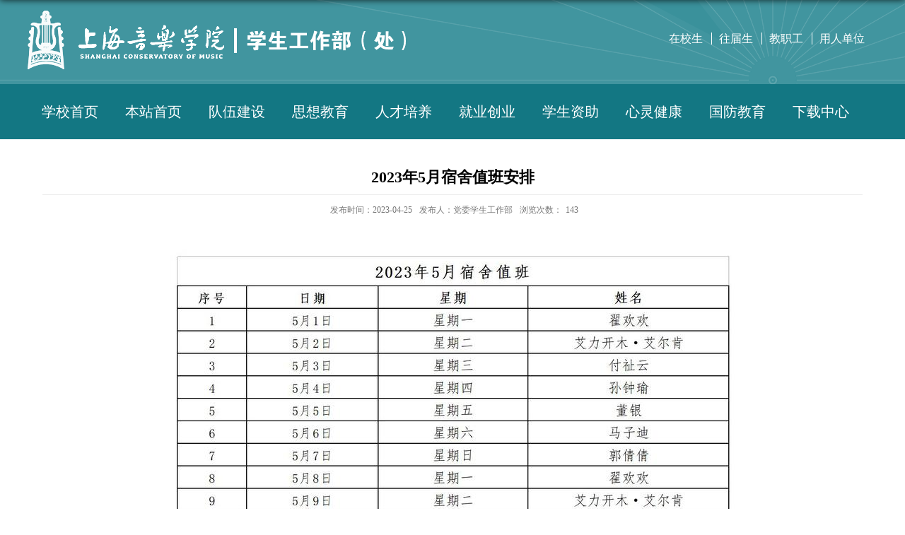

--- FILE ---
content_type: text/html
request_url: https://xsc.shcmusic.edu.cn/2023/0425/c316a47048/page.htm
body_size: 3428
content:
<!DOCTYPE html>
<html  class="webplus-page"  >
<head>
<meta charset="utf-8">
<meta name="renderer" content="webkit" />
<meta http-equiv="X-UA-Compatible" content="IE=edge,chrome=1">
<meta name="viewport" content="width=device-width,user-scalable=0,initial-scale=1.0, minimum-scale=1.0, maximum-scale=1.0"/>
<meta name="viewport" content="1405">
<title>2023年5月宿舍值班安排</title>
<meta name="keywords" content="学工部">
<meta name="description" content="上海音乐学院" >

<link type="text/css" href="/_css/_system/system.css" rel="stylesheet"/>
<link type="text/css" href="/_js/_portletPlugs/sudyNavi/css/sudyNav.css" rel="stylesheet" />
<link type="text/css" href="/_js/_portletPlugs/datepicker/css/datepicker.css" rel="stylesheet" />
<link type="text/css" href="/_js/_portletPlugs/simpleNews/css/simplenews.css" rel="stylesheet" />

<script language="javascript" src="/_js/jquery.min.js" sudy-wp-context="" sudy-wp-siteId="16"></script>
<script language="javascript" src="/_js2/loadStyle.js" sys-path="/_upload/site/1/style/1/1.css"  site-path="/_upload/site/00/10/16/style/7/7.css" ></script>
<script language="javascript" src="/_js2/grayscale.js"   ></script>
<script language="javascript" src="/_js/jquery.sudy.wp.visitcount.js"></script>
<script type="text/javascript" src="/_js/_portletPlugs/sudyNavi/jquery.sudyNav.js"></script>
<script type="text/javascript" src="/_js/_portletPlugs/wp_photos/layer/layer.min.js"></script>
<script type="text/javascript" src="/_js/_portletPlugs/datepicker/js/jquery.datepicker.js"></script>
<script type="text/javascript" src="/_js/_portletPlugs/datepicker/js/datepicker_lang_HK.js"></script>
<link rel="shortcut icon" href="/_upload/tpl/00/0e/14/template14/images/favicon.ico"/>
<link rel="bookmark" href="/_upload/tpl/00/0e/14/template14/images/favicon.ico"/>
<script type="text/javascript" src="/_upload/tpl/00/0e/14/template14/extends/extends.js"></script>
<link rel="stylesheet" href="/_upload/tpl/00/0e/14/template14/style.css" type="text/css" />
<!--[if lt IE 9]>
	<script src="/_upload/tpl/00/0e/14/template14/extends/libs/html5.js"></script>
<![endif]-->
</head>
<body class="list">
<!--Start||headTop-->
<div class="wrapper headtop" id="headtop">
	<div class="inner">
		<div class="mod clearfix">
			<!--头部信息-->
			<div class="top-left">
				<div class="site-rale" frag="窗口04">
					
				</div>					
			</div>
			<div class="top-right" >
				<div class="site-lang" frag="窗口05">
					
				</div>				
			</div>			
		</div>
    </div>
</div>
<!--End||headTop-->
<!--Start||head-->
<div class="wrapper header" id="header">
	<div class="inner">
		<div class="mod clearfix">
			<div class="head-left" frag="面板01">
				<!--logo开始-->
				<div class="sitelogo" frag="窗口01" portletmode="simpleSiteAttri">
					<a href="/main.htm" title="返回党委学生工作部首页"><img border='0' src='/_upload/site/00/10/16/logo.png' /><span class="sitetitle"></span></a> 
				</div>
				<!--//logo结束-->
			</div>
			<div class="head-right">
				<div class="site-lang clearfix" frag="窗口02" portletmode="simpleSudyNavi"> 
											
						<ul class="clearfix">
							
							<li class="links i1"><a href="https://xsgl.shcmusic.edu.cn/pros/identity/index.action" target="_self">在校生</a> </li>
							
							<li class="links i2"><a href="https://xsgl.shcmusic.edu.cn/pros/identity/indexlxs.action" target="_self">往届生</a> </li>
							
							<li class="links i3"><a href="https://xsgl.shcmusic.edu.cn/pros/identity/index.action" target="_self">教职工</a> </li>
							
							<li class="links i4"><a href="https://xsgl.shcmusic.edu.cn/pros/identity/indexyrdw.action" target="_self">用人单位</a> </li>
							
						</ul>
						
					
				</div>
							
			</div>

		</div>
	</div>
</div>
<!--End||head-->
<!--Start||nav-->
<div class="wrapper nav wp-navi" id="nav">
	<div class="inner clearfix">
		<div class="wp-panel">
			<div class="wp-window" frag="窗口1" portletmode="simpleSudyNavi">
				
					
					<ul class="wp-menu">
						
						<li class="menu-item i1"><a class="menu-link" href="https://www.shcmusic.edu.cn/" target="_self">学校首页</a>
							
						</li>
						
						<li class="menu-item i2"><a class="menu-link" href="https://xsc.shcmusic.edu.cn/main.htm" target="_self">本站首页</a>
							
							<em class="menu-switch-arrow"></em>
							<ul class="sub-menu ">
								
								<li class="sub-item i2-1"><a class="sub-link" href="/289/list.htm" target="_self">部门概况</a>
									
								</li>
								
							</ul>
							
						</li>
						
						<li class="menu-item i3"><a class="menu-link" href="/290/list.htm" target="_self">队伍建设</a>
							
							<em class="menu-switch-arrow"></em>
							<ul class="sub-menu ">
								
								<li class="sub-item i3-1"><a class="sub-link" href="/314/list.htm" target="_self">规章制度</a>
									
								</li>
								
								<li class="sub-item i3-2"><a class="sub-link" href="/315/list.htm" target="_self">辅导员风采</a>
									
								</li>
								
								<li class="sub-item i3-3"><a class="sub-link" href="/316/list.htm" target="_self">宿舍值班</a>
									
								</li>
								
							</ul>
							
						</li>
						
						<li class="menu-item i4"><a class="menu-link" href="/1183/list.htm" target="_self">思想教育</a>
							
						</li>
						
						<li class="menu-item i5"><a class="menu-link" href="/1184/list.htm" target="_self">人才培养</a>
							
						</li>
						
						<li class="menu-item i6"><a class="menu-link" href="/291/list.htm" target="_self">就业创业</a>
							
							<em class="menu-switch-arrow"></em>
							<ul class="sub-menu ">
								
								<li class="sub-item i6-1"><a class="sub-link" href="/317/list.htm" target="_self">规章制度</a>
									
								</li>
								
								<li class="sub-item i6-2"><a class="sub-link" href="/318/list.htm" target="_self">求职攻略</a>
									
								</li>
								
								<li class="sub-item i6-3"><a class="sub-link" href="/319/list.htm" target="_self">创业贴士</a>
									
								</li>
								
								<li class="sub-item i6-4"><a class="sub-link" href="/zyzx/list.htm" target="_self">职业咨询</a>
									
								</li>
								
								<li class="sub-item i6-5"><a class="sub-link" href="https://shcmusic.ncss.org.cn/jixun/" target="_self">职业测评</a>
									
								</li>
								
							</ul>
							
						</li>
						
						<li class="menu-item i7"><a class="menu-link" href="/292/list.htm" target="_self">学生资助</a>
							
							<em class="menu-switch-arrow"></em>
							<ul class="sub-menu ">
								
								<li class="sub-item i7-1"><a class="sub-link" href="/322/list.htm" target="_self">奖助勤贷</a>
									
								</li>
								
								<li class="sub-item i7-2"><a class="sub-link" href="/323/list.htm" target="_self"> 规章制度 </a>
									
								</li>
								
								<li class="sub-item i7-3"><a class="sub-link" href="http://xszz.scsa.org.cn/" target="_blank">在线申请（学生通道）</a>
									
								</li>
								
								<li class="sub-item i7-4"><a class="sub-link" href="http://116.236.218.71:8080/infomssh/identity/logout.action" target="_blank"> 审批入口（教师通道）</a>
									
								</li>
								
							</ul>
							
						</li>
						
						<li class="menu-item i8"><a class="menu-link" href="/293/list.htm" target="_self">心灵健康</a>
							
							<em class="menu-switch-arrow"></em>
							<ul class="sub-menu ">
								
								<li class="sub-item i8-1"><a class="sub-link" href="/326/list.htm" target="_self">中心简介</a>
									
								</li>
								
								<li class="sub-item i8-2"><a class="sub-link" href="/327/list.htm" target="_self"> 心理知识</a>
									
								</li>
								
								<li class="sub-item i8-3"><a class="sub-link" href="/zxyy/list.htm" target="_self">咨询预约</a>
									
								</li>
								
								<li class="sub-item i8-4"><a class="sub-link" href="/329/list.htm" target="_self">活动预告</a>
									
								</li>
								
							</ul>
							
						</li>
						
						<li class="menu-item i9"><a class="menu-link" href="/294/list.htm" target="_self">国防教育</a>
							
						</li>
						
						<li class="menu-item i10"><a class="menu-link" href="/295/list.htm" target="_self">下载中心</a>
							
						</li>
						
					</ul>
					
				
			</div>
		</div>
	</div>
</div>
<!--End||nav-->
<!--Start||content-->
<div class="wrapper" id="d-container">
	<div class="inner clearfix">
		<div class="infobox">
			<div class="article" frag="窗口3" portletmode="simpleArticleAttri">
								  <h1 class="arti_title">2023年5月宿舍值班安排</h1>
				  <h2 class="arti_title"></h2>
				  <p class="arti_metas"><span class="arti_publisher"></span><span class="arti_update">发布时间：2023-04-25</span><span class="arti_update">发布人：党委学生工作部</span><span class="arti_views">浏览次数：<span class="WP_VisitCount" url="/_visitcountdisplay?siteId=16&type=3&articleId=47048">76</span></span></p>
				  <div class="entry">
					<div class="read"><div class='wp_articlecontent'><p style="text-align:center;"><img data-layer="photo" src="/_upload/article/images/ac/0b/ea5cf5a64b7bbdc7ac4bdfa53059/17da2efc-3e7d-4f57-a6ef-c15124457f71.jpg" original-src="/_upload/article/images/ac/0b/ea5cf5a64b7bbdc7ac4bdfa53059/17da2efc-3e7d-4f57-a6ef-c15124457f71_d.jpg" style="float:none;" sudyfile-attr="{'title':'2023年5月辅导员宿舍值班表.jpg'}" /></p><p style="text-align:center;"><br /></p></div></div>
				  </div>
				
			</div>
		</div>
  </div>
</div>
<!--End||content-->
<!--Start||footer-->
<div class="wrapper footer" id="footer">
	<div class="inner">
		<div class="mod clearfix">
			<div class="foot-left">
				<div class="post post1 post-27 mbox" frag="窗口27" portletmode="simpleNews">
						<div class="tt">
							<h3 class="tit"><span class="title" frag="标题">快速链接</span> </h3>
							<div class="more_btn" frag="按钮" type="更多"> <a href="/307/list.htm" class="w27_more"><span class="more_text" frag="按钮内容">Read More</span></a> </div>
						</div>
						<div class="con">
															<ul class="news_list clearfix">
									
									<li class="news n1 clearfix">
										<span class="news_title">
										
										<a href='/_redirect?siteId=16&columnId=307&articleId=4277' target='_blank' title='上海市学生事务中心'>上海市学生事务中心</a>
										
										</span>
										
									</li>
									
									<li class="news n2 clearfix">
										<span class="news_title">
										
										<a href='/_redirect?siteId=16&columnId=307&articleId=4276' target='_blank' title='易班'>易班</a>
										
										</span>
										
									</li>
									
									<li class="news n3 clearfix">
										<span class="news_title">
										
										<a href='/_redirect?siteId=16&columnId=307&articleId=4275' target='_blank' title='全国征兵网'>全国征兵网</a>
										
										</span>
										
									</li>
									
								</ul>							
							
						</div>
				</div>
				<div class="foot-center" frag="窗口90" portletmode="simpleSiteAttri">					<p class="copyright"><span>版权所有©上海音乐学院学生工作部（处）、武装部 沪音ICP备0010号</span></p>
					<p class="copyright"><span></span></p>
				</div>
				<div class="b1">
					<p class="p1">技术支持</p>
					<p class="p2">苏迪科技有限公司</p>
				</div>
			</div>
			<div class="foot-right">
				<div class="searchbox" frag="窗口03" portletmode="search">
											<!--搜索组件-->
						<div class="wp-search clearfix">
							<form action="/_web/_search/restful/api/direct.rst?locale=zh_CN&request_locale=zh_CN&context=&_p=YXM9MTYmdD0xNCZkPTQ2JnA9MyZmPTE2JmE9MCZtPVNOJnxibm5Db2x1bW5WaXJ0dWFsTmFtZT0xNiY_" method="post" target="_blank">
								<div class="search-input">
									<input name="keyword" class="search-title" type="text" placeholder="请输入关键词..."/>
								</div>
								<div class="search-btn">
									<input name="submit" class="search-submit" type="submit" value=""/>
								</div>
							</form>
						</div>
						<!--//复制以上代码到自定义搜索-->
					
				</div>
			</div>	
		</div>
	</div>
</div>
<!--End||footer-->
</body>
<script type="text/javascript" src="/_upload/tpl/00/0e/14/template14/js/comcus.js"></script>
<script type="text/javascript" src="/_upload/tpl/00/0e/14/template14/js/list.js"></script>
</html>
 <img src="/_visitcount?siteId=16&type=3&articleId=47048" style="display:none" width="0" height="0"/>

--- FILE ---
content_type: text/html;charset=UTF-8
request_url: https://xsc.shcmusic.edu.cn/_visitcountdisplay?siteId=16&type=3&articleId=47048
body_size: 81
content:
143


--- FILE ---
content_type: text/css
request_url: https://xsc.shcmusic.edu.cn/_upload/tpl/00/0e/14/template14/style.css
body_size: 8827
content:
@charset "utf-8";
html,body,h1,h2,h3,h4,h5,h6,div,dl,dt,dd,ul,ol,li,p,blockquote,pre,hr,figure,table,caption,th,td,form,fieldset,legend,input,button,textarea,menu{ margin:0; padding:0; }
header,footer,section,article,aside,nav,hgroup,address,figure,figcaption,menu,details{ display:block; }
table{ border-collapse:collapse; border-spacing:0; }
caption,th{ text-align:left; font-weight:normal; }
html,body,fieldset,img,iframe,abbr{ border:0;}
img{vertical-align:top;}
html{ overflow-x:hidden; }
i,cite,em,var,address,dfn{ font-style:normal; }
[hidefocus],summary{ outline:0; }
li{ list-style:none; }
h1,h2,h3,h4,h5,h6,small{ font-size:100%; }
sup,sub{ font-size:83%; }
pre,code,kbd,samp{ font-family:inherit; }
q:before,q:after{ content:none; }
textarea{ overflow:auto; resize:none; }
label,summary{ cursor:default; }
a,button{ /*cursor:pointer; */}
h1,h2,h3,h4,h5,h6,em,b{ font-weight:bold; }
strong {
    font-weight: normal;
}
del,ins,u,s,a,a:hover{ text-decoration:none !important; }
body,textarea,input,button,select,keygen,legend{ font:13px/1 arial,\5b8b\4f53; color:#333; outline:0; }
:focus { outline:0; }
/*备用样式表*/
.none { display:none; }
#nav .menu-item{    overflow: inherit;}
.wcb{ width:100%; height:30px; border:2px dashed #97CBE0; }
.hidden { visibility:hidden; }
.clear { width:100%; height:0; line-height:0; font-size:0; overflow:hidden; clear:both; display:block; _display:inline; }
.clearfix:after{clear: both;content: "";display: block;height:0;visibility: hidden;}
.clearfix{ display: block; *zoom:1; }
.icon{display:inline-block;width: 32px;height: 32px;vertical-align:middle;background:url(images/icon.png) no-repeat;}
/*css3扩展*/
body:before {content: ""; position: fixed; top: -10px; left: 0; z-index: 110; width: 100%; height: 10px;
 -webkit-box-shadow: 0px 0px 10px rgba(0,0,0,.8);
	-moz-box-shadow: 0px 0px 10px rgba(0,0,0,.8);
	     box-shadow: 0px 0px 10px rgba(0,0,0,.8);
}
::-webkit-input-placeholder { color:#ccc;/* WebKit browsers */}
:-moz-placeholder {color:#ccc; /* Mozilla Firefox 4 to 18 */}
::-moz-placeholder { color:#ccc;/* Mozilla Firefox 19+ */}
:-ms-input-placeholder { color:#ccc;/* Internet Explorer 10+ */}
/**布局开始**/
body {    font-family: "Microsoft Yahei" !important;line-height: 1;font-size: 13px;font-family: "Microsoft YaHei";color:#333; }
p{line-height:1.75;}
a {color:#333333; text-decoration:none; transition:all 0.4s ease-in-out; }
a:hover { color:#41959F; }
/*页面尺寸*/
.wrapper { width:100%; margin:0 auto;  }
.wrapper .inner {max-width: 1200px; width:auto; margin:0 auto;} /**页面全局宽度**/
/*headtop*/
#headtop{background: #666;}
#headtop .inner{}
.headtop .top-left{float: left;}
.headtop .top-right{float:right;}
/*head开始*/
#header {background: url('images/top.png') no-repeat center top;height: 119px;}
#header .inner{height: 132px;position:relative;background: url('images/top.png') no-repeat center top;}
.header .sitelogo{float:left;padding-top: 25px;padding-left: 10px;}
.header .sitelogo a img{    margin-top: -15px;   margin-left: -15px;}
.header .sitetitle {display:inline-block;margin-top: 16px; margin-left:10px;font-size:32px;font-weight:bold;color:#fff;} /**站点名称**/
.header .head-left{float:left;display:inline-block;}
.header .head-main{float:left;margin-top:10px;}
.header .head-right{float:right;margin-top: 12px;width:285px;}
/*rale样式*/
.site-rale{}
.site-rale ul{}
.site-rale ul li.links{float:left;}
.site-rale ul li.links a{line-height: 35px;padding: 0 12px 0 12px;padding-left: 19px;font-size: 13px;color: #cad3d4;background:url(images/link_icon.png) no-repeat;}
.site-rale ul li.links a:hover{color:#fff;}
.site-rale ul li.links.i1 a{background-position: 0px 0px;}
.site-rale ul li.links.i2 a{background-position: -60px 0px;}
.site-rale ul li.links.i3 a{background-position: -117px 0px;}
.site-rale ul li.links.i4 a{background-position: -177px 0px;}
/*lang样式*/
.site-lang{margin-left: -32px;}
.site-lang ul{float:right;    margin-top: 25px;
    margin-right: 0px;}
.site-lang ul li.links{float:left;}
.site-lang ul li.i1 a{border-right:1px solid #ffffff;}
.site-lang ul li.i2 a{border-right:1px solid #ffffff;}
.site-lang ul li.i3 a{border-right:1px solid #ffffff;}
.site-lang ul li.links a{line-height: 35px;margin:0px 5px;font-size: 16px;color: #ffffff;padding-right:12px;}
.site-lang ul li.i1 a{letter-spacing:0px;}
.site-lang ul li.links a:hover{color:#ffffff;}
/*默认主导航样式*/
#nav{background: #137783;}
#nav .inner{    background: #137783; }
#nav .inner .wp-panel{height:78px;}/*导航*/
#nav .inner .wp-panel .wp-window{height:78px;}
#nav .inner .wp-panel .navbg{position:absolute; z-index:-1;left:0;right:0;top:0;bottom:0; width:auto; height:100%;background:#fff;opacity:.7;filter:alpha(opacity=70);}

/*导航样式：后台绑定时也可以定义配置*/
.wp-menu {margin:0 auto}
.wp-menu .menu-item {display: inline-block; float: left; position: relative;}
.wp-menu .menu-item.i1 { background:none;}.wp-menu .menu-item a > .menu-switch-arrow
.wp-menu .menu-item a > .menu-switch-arrow{ display:inline-block; vertical-align:middle; }
.wp-menu .menu-item a.menu-link {display: inline-block;padding: 0 19px;line-height: 78px;color: #FFFFFF;font-size: 20px;}
.wp-menu .menu-item.hover a.menu-link,
.wp-menu .menu-item a.hover{background-color:#137783; text-decoration: none; color: #eee;
 font-weight:bold; background: url(images/lo.png)no-repeat bottom;}
.sub-menu {display: none;position: absolute;left: 0;top: 43px;min-width: 126px;z-index: 100;background:#fff;margin:auto;}
.sub-menu .sub-item { position: relative; white-space: nowrap; vertical-align: top; _zoom:1;}
.sub-menu .sub-item a {display: block;color: #000;height: 40px;line-height: 40px;padding: 0 17px;font-size: 14px;background:none;text-align:center;}
.sub-menu .sub-item.hover> a,
.sub-menu .sub-item a:hover{ color: #fff; background-color:#137783; display: block; }
.sub-menu .sub-menu { left: 100%; top:0px; z-index: 200; background:#fff;}
/**主页banner开始**/
#banner {background:url("images/qq.jpg") center; background-repeat:no-repeat;}
#banner .inner {width: 1200px;text-align: center;position:relative;}
/**主体模块样式**/
#m-container {}
#m-container .inner {}
/**首页三列布局**/
.mod {}
.mbox {}

.main1{background-color:#F7F7F7;min-height:940px;height:auto;}
.main1 .inner{padding:10px 0px 0px; max-width:1200px;width:auto; height:900px;}
.main1 .ml{float:left; width:380px;}
.main1 .mc{float:left; width:380px; margin-left:30px}
.main1 .mr{  float: left;  width: 380px; margin-left:30px}


/**标题栏新闻窗口**/
.post { margin-bottom:10px; }
.post .tt {display:inline-block;width:100%;border-bottom: 0px solid #e6e6e6;} /**标题栏**/
.post .tt .tit {display:inline-block;float:left;font-size: 16px;font-weight:normal;} /**标题字体**/
.post .tt .tit .title {display:block;line-height: 42px;color: #424242;font-family:"Microsoft yahei";}
.post .tt .tit .name{ display:none; line-height:16px; color:#333; }/*栏目别名*/
.post .con { padding: 0px 0; margin:0 auto; }
.post .con .wp_article_list .list_item { border-bottom:1px dashed #ccc; } /**新闻列表**/
.post .con .wp_article_list .list_item .Article_Index { background:url(images/li.gif) no-repeat center; }
.post .more_btn {display:inline-block;*display:inline; *zoom:1; height: 20px;margin-top: 10px;line-height: 20px;float:right;}
.post .more_btn .more_text,.post .more_btn a {font-size:14px; cursor:pointer;font-weight:lighter;} 
.post .more_btn a{color:#666;} 
.post .more_btn a:hover{color:#666;} 
/*标准标题*/
.post1 { width:100%;}
.post1 .tt {width:100%;}
.post1 .tt .tit {}
.post1 .tt .tit .title {display:inline-block;margin-right:20px;font-size: 30px;color: #333333;cursor:pointer;}
.post1 .tt .tit .title.selected {color:#333333;}
.post1 .more_btn a{color:#333333;}
/*带图标标题*/
.post2 { }
.post2 .tt {}
.post2 .tt .tit {padding-left:24px; background:url('images/new1_icon.png') no-repeat left center;}
.post2 .tt .tit .title {font-size: 16px;font-weight:bold;color: #18267d;cursor:pointer;}
.post2 .con {}
/*居中标题*/
.clndr-day-cur.clndr-has-events {
    background: #137783;
}
/*标题切换hover*/
.post4 {}
.post4 .tt {border-bottom:1px solid #57b8ef;}
.post4 .tt .tit {border-bottom:0px;}
.post4 .tt .tit .title {display:inline-block;margin-right:20px;color: #333; border-bottom: 3px solid #0074B3; cursor:pointer;}
.post4 .tt .tit .title.selected {border-bottom:3px solid #fff; color:#000;}
.post1 .more_btn a{}
/**自定义新闻列表**/
.news_list { }
.news_list li.news {line-height: 34px;padding-left:0px;} /**标题图标**/
.news_list li.news span.news_title { 
    float:left;    
    width: 80%;
    overflow: hidden;
    text-overflow: ellipsis;
    white-space: nowrap;}/*标题*/
.news_list li.news span.news_title img {vertical-align: middle; width:100%;}
.news_list li.news span.news_meta {font-size:14px;float:right;margin-left:2px;color: #333333;}/*属性*/
.news_list li.news .news_time,
.news_list li.news .news_time span{color: #666;}/*发布时间*/
.news_list li.news .news_icon {display:inline-block;margin:0 auto; border:0px solid red;}
.news_list li.news .news_text {line-height:22px; color:#666;}/*默认简介*/
.news_list li.news .news_bg {position:absolute; left:0px;bottom:0px; right:0px; height:30px; background:#000; opacity:.7; filter:Alpha(opacity=70);}
.news_list li.news p {line-height:34px;}
/*日历新闻样式1*/
.rili{}
.rili .con{ padding:5px 0px;}
.rili .news_list {}
.rili .news_list li.news{margin-top:0px;}
.rili .news_list li.news.n1{}
.rili .news_list li.news .news_date{float: left;width: 60px;height: 28px;line-height:28px;margin-top:3px;margin-right: -70px;font-family:"Microsoft YaHei";border-radius:4px;background: #146cc1;text-align:center;vertical-align:middle;}
.rili .news_list li.news .news_date .news_year{display:inline-block;padding: 0 4px;font-size: 18px;color: #fff;}
.rili .news_list li.news .news_date .news_days{display:inline-block;height: 26px;padding: 0 6px;font-size: 14px;color: #18267d;border-radius:0px 4px 4px 0px;background: #fff;vertical-align:top;border:1px solid #146cc1;}
.rili .news_list li.news .news_wz{width:100%;} 
.rili .news_list li.news .news_wz .news_con{margin-left:70px;}
.rili .news_list li.news .news_title{line-height: 34px;margin-top: 0px;font-size: 14px;color:#000;} 
.rili .news_list li.news .news_text{line-height: 20px; margin-top:0px;font-size: 12px;color:#666;}
/*日历新闻样式2*/
.rili2{}
.rili2 .con{ padding:5px 0px;}
.rili2 .news_list {}
.rili2 .news_list li.news{}
.rili2 .news_list li.news.n1{margin-top:0px;}
.rili2 .news_list li.news .news_date{float: left;width: 60px;margin-right:-70px;text-align:center;}
.rili2 .news_list li.news .news_date .news_year{line-height: 30px;font-size: 14px; color:#666666;  transition:all 0.4s ease-in-out;     border-bottom: 1px solid #c1c1c1;}
.rili2 .news_list li.news .news_date .news_days{line-height:30px; font-size: 12px; color:#666666; }
.rili2 .news_list li.news .news_wz{width:100%;height:60px;}
.rili2 .news_list li.news .news_wz .news_con{margin-left:70px; padding: 4px 0px;height: 44px;
    border-bottom: 1px solid #c1c1c1;} 
.rili2 .news_list li.news .news_title{
    line-height: 23px;
    margin-top: 4px;
    font-size: 14px;
    color: #000;
    width: 100%;
    overflow: hidden;
    text-overflow: ellipsis;
    white-space: nowrap;


} 
.rili2 .news_list li.news .news_title a:hover{color:#41959F;font-weight:bold;}
.rili2 .news_list li.news:hover .news_date .news_year{color:#41959F;transition:all 0.4s ease-in-out;  border-bottom: 1px solid #41959F;}
.rili2 .news_list li.news:hover .news_date .news_days{color:#41959F;}
/*标题文*/
.news_text{}
.news_text .news_list {}
.news_text .news_list li.news{margin-bottom:10px;} 
.news_text .news_list li.news .news_title{line-height: 24px; font-size: 15px;} 
.news_text .news_list li.news .news_text{line-height:22px;font-size: 13px;}
.news_text .news_list li.news .news_time{line-height: 28px;font-size: 13px;}
/*图列表*/
.news_tu{}
.news_tu .con{padding: 12px 0px;}
.news_tu .news_list { margin:0px -10px;}
.news_tu .news_list li.news{float:left;width:25%;}
.news_tu .news_list li.news .news_box{margin:0px 10px; transition:all 0.4s ease-in-out;}
.news_tu .news_list li.news .news_box:hover{opacity:.85; filter:Alpha(opacity=85);}
.news_tu .news_list li.news .news_imgs{height: 180px;background-color: #F1F1F1;overflow:hidden;vertical-align:middle;display:table-cell;}
.news_tu .news_list li.news .news_imgs img{width:100%;height:auto;max-height:100%;}
.news_tu .news_list li.news .news_wz{}
.news_tu .news_list li.news .news_wz .news_con{} 
.news_tu .news_list li.news .news_title{line-height: 45px;height:45px;overflow: hidden;text-overflow:ellipsis;white-space: nowrap;font-size: 14px;} 
.news_tu .news_list li.news .news_title a{}
/*图文*/
.tu_text{}
.tu_text .news_list {}
.tu_text .news_list li.news{margin-bottom:10px;}
.tu_text .news_list li.news .news_imgs{float: left;width: 160px; margin-right:-175px;}
.tu_text .news_list li.news .news_imgs a{height: 120px; display:table-cell; vertical-align:middle; background-color:#efefef;}
.tu_text .news_list li.news .news_imgs img{width:100%; height:auto; }
.tu_text .news_list li.news .news_wz{width:100%;} 
.tu_text .news_list li.news .news_wz .news_con{margin-left:175px; padding: 0px 0px; position:relative;} 
.tu_text .news_list li.news .news_title{line-height: 24px; font-size: 15px;} 
.tu_text .news_list li.news .news_text{line-height:22px; font-size:12px;}
.tu_text .news_list li.news .news_time{line-height: 26px; font-size:12px;}
/*文字图标链接*/
.link_text {margin-bottom:0px;}
.link_text .news_list{margin:0 -5px;}
.link_text .news_list li.news{float:left;width:20%;text-align:center;}
.link_text .news_list li.news .news_box{margin:0 5px;}
.link_text .news_list li.news .link_icon{display:inline-block;width:100%;background-color:#1b2ea3;}
.link_text .news_list li.news .link_icon:hover{background-color:#666;}
.link_text .news_list li.news .link_con{display:block;line-height:30px;color:#fff;}
/*图标链接*/
.link_icon {margin-bottom:0px;}
.link_icon .news_list{margin:0 -10px;}
.link_icon .news_list li.news{float:left;width:20%;text-align:center;border:none;}
.link_icon .news_list li.news .news_box{margin:0 10px;}
.link_icon .news_list li.news .link_icon{display:inline-block;width:100%;background-color:#1b2ea3; opacity:1; filter:Alpha(opacity=100);}
.link_icon .news_list li.news .link_icon:hover{background-color:#1b2ea3; opacity:.8; filter:Alpha(opacity=80);}
.link_icon .news_list li.news .link_icon .icon{width: 35px;height: 34px;margin: 10px 0px;border:0px solid red;}
.link_icon .news_list li.news.i1 .link_icon .icon{background-position: 0px 0px;}
.link_icon .news_list li.news.i2 .link_icon .icon{background-position: -86px 0px;}
.link_icon .news_list li.news.i3 .link_icon .icon{background-position: -169px 0px;}
.link_icon .news_list li.news.i4 .link_icon .icon{background-position: -258px 0px;}
.link_icon .news_list li.news.i5 .link_icon .icon{background-position: -335px 0px;}
.link_icon .news_list li.news.i6 .link_icon .icon{background-position: -421px 0px;}
.link_icon .news_list li.news.i7 .link_icon .icon{background-position: -86px 0px;}
.link_icon .news_list li.news.i8 .link_icon .icon{background-position: -86px 0px;}
.link_icon .news_list li.news .link_con{display:block;line-height:30px;color:#000;}

.post-33{}
.post-33 .con{}
.post-33 .news_list{}
.post-33 .news_list li.news{padding-left:18px; background:url('images/news_biao.png') no-repeat 3px center;}

.post-41{}
.post-41 .con{padding:15px 0;}
/***********************************************************
 * 列表页
 */
/**首页三列布局**/
/**列表页**/
/*栏目图片*/
.l-banner{height: 235px;background-position:center center;background-repeat:no-repeat;text-align:center;    width: 1200px;    background-size: 100%;margin:auto;background-image: url(images/list_banner.jpg) ! important;  background: none !important;
filter: progid:DXImageTransform.Microsoft.AlphaImageLoader(src='./images/list_banner.jpg', sizingMethod='scale');}
.l-banner img{width:100%;height:100%;vertical-align:top;}
/**主体列表页开始**/
#l-container {}
#l-container .inner {padding:25px 10px;}
/**主体文章页开始**/
#d-container {}
#d-container .inner {padding:20px 60px;background:#fff;}

.col_menu {width: 240px;float:left;margin-right:-240px;position:relative;} 
.col_menu .l-qh{ margin-bottom:10px;}
.col_menu .col_menu_head {background: #137783;}/**位置栏目背景**/
.col_menu .col_menu_head h3.col_name { font-size:20px; font-weight:normal; color:#fff; }/**位置栏目字体**/
.col_menu .col_menu_head h3.col_name .col_name_text { display:block; line-height:50px; padding:0px 5px 0px 30px;}/**栏目名称图标**/
.col_menu .col_menu_con{border:1px solid #e4e4e4;}
/*栏目列表*/
.col_list{}
.col_list .wp_listcolumn { border-top:0px solid #2867A0; border-bottom:0px solid #fff; }
.col_list .wp_listcolumn .wp_column a {color:#333;font-size: 15px;font-weight:normal;background:none;border-top:0px solid #fff;border-bottom: 1px solid #F6EAEA;}
.col_list .wp_listcolumn .wp_column a .column-name{padding:5px 0px 5px 28px;line-height:32px;}
.col_list .wp_listcolumn .wp_column a:hover,
.col_list .wp_listcolumn .wp_column a.selected { color:#41959F; background:#eee; } 
.col_list .wp_listcolumn .wp_column a.selected span.column-name{color: #137783;}
.col_list .wp_listcolumn .wp_subcolumn .wp_column a { color:#454545;background:none; border-top:1px solid #fff; border-bottom:1px solid #bbb;}
.col_list .wp_listcolumn .wp_column.parent > a .column-name{font-weight:bold; color:#41959F;}
/*二级子栏目**/
.col_list .wp_listcolumn .wp_column .sub_list a {color:#333;border-top:1px solid #eee;margin-top:-1px;} 	
.col_list .wp_listcolumn .sub_list a .column-name {display:inline-block;line-height: 28px;padding: 5px 10px 5px 52px;cursor:pointer;}
.col_list .wp_listcolumn .sub_list a:hover,
.col_list .wp_listcolumn .wp_column a.selected {font-weight:bold; font-weight:bold;color:#41959F;} 
/*三级子栏目**/
.col_list .wp_listcolumn .wp_column .sub_list .sub_list a {background:none; } 	
.col_list .wp_listcolumn .sub_list .sub_list a .column-name { padding: 5px 10px 5px 51px; cursor:pointer;}
.col_list .wp_listcolumn .sub_list .sub_list a :hover,
.col_list .wp_listcolumn .sub_list .sub_list a.selected {font-weight:bold; color:#0f429b;} 
/**栏目新闻**/
.col_news {width: 100%;min-height:500px;float:right;} 
.col_news .col_news_box{margin-left: 290px;}
.col_news_head {border-bottom: 1px solid #DBDBDB;}
.col_metas .col_title { display:inline-block; float:left; height: 48px; line-height: 48px; }  /**当前栏目**/
.col_metas .col_title h2 {display:inline-block;font-size: 20px;font-family:"Microsoft yahei";font-weight: normal;color: #137783;border-bottom: 3px solid #CBCBCB;}
.col_metas .col_path {display:inline-block;float:right;white-space:nowrap;height: 46px;line-height: 46px;color: #666;} /**当前位置**/
.col_metas .col_path a{color: #2F2F2F;}
.col_news_con { padding:5px 0px 10px 0px; margin:0 7px;}
.col_news_list { margin-top:7px;}
.col_news_list .wp_article_list .list_item {} /**栏目新闻列表**/
.col_news_list .wp_article_list .list_item .Article_Index { }  /**栏目新闻图标序号**/
.col_news_list .wp_entry,.col_news_list .wp_entry p { line-height:1.75; font-size:14px; color:#333;}
.col_news_list .wp_entry p { margin-bottom:10px;}
.col_news_list .wp_entry table{ margin-bottom:4px;}
.col_news_list .wp_entry img { max-width:680px; _width:expression(this.width > 680 ? "680px" : this.width); } /**列表页文章图片大小限制**/
/**文章页**/
.infobox {width:auto; margin:0 auto; min-height: 500px;}
.article {padding-top:10px;}
.article h1.arti_title {line-height: 48px;font-family: "Microsoft YaHei";font-size:22px;text-align:center;color: #000000;} /**文章标题**/
.article h2.arti_title {line-height: 40px;font-family: "Microsoft YaHei";font-size: 17px;text-align:center;color: #1B1B1B;} /**文章副标题**/
.article .arti_metas { padding:10px; text-align:center;border-top:1px solid #ececec;}
.article .arti_metas span { margin:0 5px; font-size:12px; color:#787878;}/**文章其他属性**/
.article .entry { margin:0 auto; overflow:hidden;margin-top:10px; padding:25px;} /**文章内容**/
.article .entry .read,.article .entry .read p { line-height:1.75; font-size:14px; color:#333;}  /**阅读字体**/
.article .entry .read p { margin-bottom:10px;}
.article .entry .read img {margin:0 auto; max-width:940px; _width:expression(this.width > 940 ? "940px" : this.width); }   /**文章阅读部分图片大小限制**/
.article .entry .read table{margin:0 auto; border:none!important;}
/**页脚开始**/
#footer {background: #303738;min-height:124px;height:auto;}
#footer .inner {min-height:124px;height:auto;     background: #303738;}
#footer .inner .mod{min-height:124px;height:auto;}
#footer .inner .foot-left{float:left;padding:12px 0px;width:70%;height:70px;}
#footer .inner .foot-right{float:right;margin-top: 30px;}
#footer .inner p{font-size: 14px;line-height: 21px; font-weight:normal;text-align:left;color: #fff;margin-top: 1px;}
#footer .inner p span { margin:0 3px; }
#footer .inner .copyright{}
#footer .inner .copyright span{}
#footer .inner .copyright a{color:#eee;}
.foot-left .foot-center p span {
    font-size: 14px;
}
/**************************************************************
 * 组件功能
 */
/*系统默认搜索*/
.wp_search{ display:inline-block;position:relative;padding-left:4px;border: 1px solid #d0d0d0;}
.wp_search #keyword{ width:160px!important;padding: 4px 0; border:none;height:20px; line-height:20px; background:transparent; color:#fff; }
.wp_search .search{width:32px;height: 30px;border:0px; background: #FFFFFF url(images/sous.png) no-repeat center;cursor: pointer; vertical-align:top; }
/*自定义输入框*/
.searchbox{text-align:right;margin-top:5px;width:270px;}
.wp-search {position: relative;border-bottom: 1px solid #d0d0d0;}
.wp-search form {display: block;}
.wp-search .search-input {    width: 150px; margin-right: 40px;}
.wp-search .search-input input.search-title {width: 100%;height: 22px;padding: 4px 0;line-height: 22px;background: none;color: #FFFFFF;font-size: 14px;border:0;outline: 0;padding-left:5px; font-family:"微软雅黑";}
.wp-search .search-btn {width:32px;height: 32px;position: absolute;right: 0;top:0%;}
.wp-search .search-btn input.search-submit {width:120px;height: 30px;border:0;outline: 0;background:url(images/sss.png) no-repeat center;cursor: pointer;    margin-left: -82px;}
/* 分享二维码 */
.shares{text-align:center;}
.shares ul{width:auto; margin:0 auto;text-align: right;float:right;}
.shares li{float:left; margin:0 6px; position:relative;}
.shares li a{display:inline-block; width: 50px; height: 50px; border: 0px solid red; background:url('images/share_icon.png') no-repeat; opacity:.6; filter:Alpha(opacity=60); vertical-align:top;}
.shares li a:hover{ opacity:1; filter:Alpha(opacity=100); }
.shares li.i1 a{background-position:0px 0px;}
.shares li.i2 a{background-position: -72px 0px;}
.shares li.i3 a{background-position: -144px 0px;}
.shares li span{display:block; line-height:22px; font-size:12px; color: #D0D4EA;text-align:center;}
.shares li .con{display:none; position:absolute; bottom: 80px; left:50%;z-index:100; margin-left: -50px; width:100px;}
.shares li .con img{ width: 90px; height:90px; vertical-align:top; background:#fff;}
/**友情链接**/
.botlinks .links-wrap {position: relative;float: left;display: inline-block; margin:19px 10px; width: 220px; line-height: 32px; background: #fff;border:1px solid #d0d0d0;}
.botlinks .links-wrap a.links-arrow {font-weight: bold;display: block; height: 32px; line-height: 32px; padding: 0 25px 0 10px; color:#a1a1a1; background: url(images/arrow.png) no-repeat right top;}
.botlinks .links-wrap a.links-arrow:hover,
.botlinks .wrap-open a.links-arrow { color: #333; background-position: right bottom; cursor: pointer;}
.botlinks .links-wrap .link-items {display: none; position: absolute; left: 0; bottom: 33px; width: auto; min-width:220px; height:auto; max-height: 300px; overflow: auto; overflow-x:hidden;background: #f5f5f5;}
.botlinks .links-wrap .link-items a { display: block; line-height: 24px; padding: 5px 0; color: #444;}
.botlinks .links-wrap .link-items a span { display:block; margin:0 6px; white-space:nowrap;}
.botlinks .links-wrap .link-items a:hover { color: #fff; background: #137783; cursor: pointer;}/**链接样式**/
/*列表页*/
/*banner*/
.mbanner .focus .focus-title-bar {bottom:40px;left: 40px;margin-left:0px; display:none ! important;}
.mbanner .focus .focus-title-bg {background-color: #000;opacity: 0.4;filter:alpha(opacity=60);}

.mbanner .focus .focus-pagination {position:absolute;right: 14px;bottom: 14px;margin-right: 0px;z-index:60; display:none ! important;}
.mbanner .focus .focus-page { display:inline-block; width:9px; height:9px;  margin-right:6px;background:#fff;}
.mbanner .focus .focus-page-active {width:18px;background: #fff;opacity:1; filter:Alpha(opacity=100);}

.mbanner .focus .focus-navigation {width:58px; height:53px; opacity: 0.7; filter:alpha(opacity=70); background:url(images/slide_next.png) no-repeat; text-indent:-999em;}
.mbanner .focus .focus-navigation:hover {opacity: 1; filter:alpha(opacity=100);}
.mbanner .focus .focus-navigation:active {opacity: 1; filter:alpha(opacity=100);}
.mbanner .focus .focus-prev { left:0px;}
.mbanner .focus .focus-next { right:0px;background-position:right top}

.post-11 .focus .focus-title {height: 34px;line-height: 34px;padding: 0 15px; font-size: 14px;}
.post-11 .focus .focus-title-bar {height: 34px; bottom:0px; left:0px; right:0px; margin-left:0px;}
.post-11 .focus .focus-title-bg {background-color: #000;}

.post-11 .focus .focus-pagination {position:absolute;right: 14px;bottom: 46px;}
.post-11 .focus .focus-page {width: 20px;height: 20px; line-height: 20px; font-size:12px; border-radius: 0px; background-color: #fff; color: #000;}
.post-11 .focus .focus-page span {display:block;}
.post-11 .focus .focus-page:hover {font-size: 13px; color: #000; font-weight: bold; }
.post-11 .focus .focus-page-active {background-color: #146CC1;color:#fff;}

.post-11 .focus .focus-navigation {opacity: 0.7;filter:alpha(opacity=70);}
.post-11 .focus .focus-navigation:hover {opacity: 1; filter:alpha(opacity=100);}
.post-11 .focus .focus-navigation:active {opacity: 1; filter:alpha(opacity=100);}
/*************************************************************
 * 特殊页面
 */
/*二级页面*/


.focus-box{width: 1200px! important;}
.focus-container{width: 1200px! important;}
.main2{background-color:#F7F7F7;height:112px;}
.main2 .inner{max-width:100%; width:100%;height:112px;}
.main2 .inner .mod{width:100%;height:112px;}

.post.post3.post-32.mbox {
    width: 100%;
    margin-top:38px;
}
.post-32 .tt{background:url("images/1.png");background-repeat:no-repeat;width:100%;height:85px;margin-top:6px;}
.post-32 .tt .tit .title{font-size:30px;color:#333333;    margin-left: 60px;  margin-top: -12px;}
.post-32 .more_btn .more_text{    margin-right: 0px;
    float: left;
    margin-top: 0px;}
.post-32 .bm{font-size:20px;font-weight:normal;    margin-top: 37px;
    float: left;
    margin-left: -122px;}
.post-32 .con{width:100%;}

.post-21{margin-top:45px; width:100%;}
.post-21 .tt{background:url("images/4.png");background-repeat:no-repeat;width:100%;height:70px;}
.post-21 .con{width:100%;}
.post-21 .more_btn .more_text{    margin-right: 0px;
    float: left;
    margin-top: 8px;}
.post-21 .bm{font-size:20px;font-weight:normal;    margin-top: 42px;
    float: left;
    margin-left: -142px;}
.post-21 .tt .tit .title{font-size:30px;color:#333333;    margin-left: 60px;  margin-top: -3px;}

.post-21 ul li .news_title {
  width: 80%;
    overflow: hidden;
    text-overflow: ellipsis;
    white-space: nowrap;
}




.post-21 ul li .news_title a{font-size:14px;}
.post-21 ul li .news_title a:hover{font-size:14px; color:#41959F;font-weight:bold;}
.post-21 ul li{line-height: 44px ! important;}
.post-21 .con{margin-top:10px;}

.post-22 .tt .tit .title{font-size:30px;color:#333333;    margin-left: 55px;  margin-top: -6px;}
.post-22 .tt{background:url("images/2.png");background-repeat:no-repeat;width:100%;height:85px;}
.post-22 .more_btn .more_text{    margin-right: 0px;
    float: left;
    margin-top: -57px;}
.post-22 .bm{font-size:20px;font-weight:normal;    margin-top: 44px;
    margin-left: 56px;}
.post-22 ul li .news_title a{font-size:14px;}
.post-22 ul li .news_title a:hover{font-size:14px; color:#41959F;font-weight:bold;}
.post-22 .con ul li{}
.post-22 .con ul li .bottom{width:100%;float:left;height:29px;}
.post-22 .con ul li .top{width:100%;float:left;height:28px; border-bottom:1px solid #666666;} 
.post-22 .con ul li .top .news_title a{color:#137783;font-size:14px;font-weight:lighter;line-height:26px;}
.post-22 .con ul li .top .news_meta {color:#666666;font-size:14px;font-weight:lighter;}
.post-22 .con ul li .bottom .news_k{color:#666666;font-size:14px;font-weight:lighter;float:left;    overflow: hidden;    max-height: 29px;
    max-width: 300px;}
.post-22 .con ul li .bottom .wjj{color:#ffffff;font-size:14px;font-weight:lighter; width:66px;height:17px; line-height:17px;
 background-color:#137783;float:right;margin-top:3px;}
.post-22 .con ul li .bottom .wjj.bg1{background:rgba(19,119,131,0.8)}
.post-22 .con ul li .bottom .wjj.bg2{background:rgba(19,119,131,0.6)}
.post-22 .con ul li .bottom .wjj.bg3{background:rgba(19,119,131,0.4)}
.post-22 .con ul li .bottom .wjj a{color:#ffffff;
    margin-top: 0px;line-height:17px;display:block;
    text-align: center;
    margin-left: 5px;}
.post-22 {
    margin-top: 38px;
}



.post-23 .tt .tit .title{font-size:30px;color:#333333;    margin-left: 60px;  margin-top: -3px;}
.post-23 .tt{background:url("images/2.png");background-repeat:no-repeat;width:100%;height:85px; margin-top:-1px;}
.post-23 .more_btn .more_text{   
    float: left;
    margin-top: -57px;}
.post-23 .bm{font-size:20px;font-weight:normal;    margin-top: 44px;
   /* float: left;*/
    margin-left: 56px;}
.post-23 ul li .news_title a{font-size:14px;}
.post-23 ul li .news_title a:hover{font-size:14px; color:#41959F;font-weight:bold;}
.post-23 .con ul li{line-height: 61px;
    border-bottom: 1px solid #ccc;}
.post-23 .con{width:100%; margin-top:-5px;}
.post-23 .con ul li .news_title {
    width: 80%;
    overflow: hidden;
    text-overflow: ellipsis;
    white-space: nowrap;
}
.post-23 {
    margin-top: 38px;
}


.post-24{margin-top:45px;}
.post-24 .tt .tit .title{font-size:30px;color:#333333;    margin-left: 60px;  margin-top: -5px;}
.post-24 .tt{background:url("images/5.png");background-repeat:no-repeat;width:100%;height:85px;margin-top:20px;}
.post-24 .more_btn .more_text{    margin-right: 0px;
    float: left;
    margin-top: 7px;}
.post-24 .bm{font-size:20px;font-weight:normal;    margin-top: 42px;
    float: left;
    margin-left: -142px;}
.post-24 ul li .news_title a{font-size:14px;}
.post-24 ul li .news_title a:hover{font-size:14px; color:#41959F;font-weight:bold;}
.post-24 .con ul li{line-height:42.9px;}
.post-24 .con{width:100%;}
.post-24 .con ul li .news_title {
    width: 80%;
    overflow: hidden;
    text-overflow: ellipsis;
    white-space: nowrap;
}
.post-24 {
    margin-top: 32px;
}

.post-26 .tt{display:none;}
.post-26 span.news_title {
    width: 100% ! important;
}
input.search-title::-webkit-input-placeholder{display:none;}

.post-27{width:280px; float:left;}
.post-27 .tt{height:20px;}
.post-27 .tt .tit .title{font-size:14px;color:#ffffff;font-weight:lighter;}
.post-27 .con ul li a{font-size:14px;color:#ffffff;font-weight:lighter;padding-right:25px;}
.post-27 .con ul li{float:left;}
.post-27 .con .news_list {
    width: 325px;
    padding-top: 10px;
}
.foot-left .foot-center{    float: left;
    margin-top: 12px;
    margin-left: 80px;}
.foot-left .b1{    float: left;
    margin-top: 12px;
    margin-left: 80px;}
#container-8{
    background-color: #F7F7F7;
    background: url(images/ttt.png)center;
    background-repeat: no-repeat;
    height:558px;
}
.slide-wrap{margin-top:-6px;}

.post-27 span.more_text {
    display: none;
}
#filter_end input{font-family: "Microsoft YaHei";}
.c-list-sea2-input::-webkit-input-placeholder { color:#333;/* WebKit browsers */}
.c-list-sea2-input:-moz-placeholder {color:#333; /* Mozilla Firefox 4 to 18 */}
.c-list-sea2-input::-moz-placeholder { color:#333;/* Mozilla Firefox 19+ */}
.c-list-sea2-input:-ms-input-placeholder { color:#333;/* Internet Explorer 10+ */}

.searchbox {
    background: none !important;
    border: 0 !important;
}
#nav .menu-item {
    height: 78px !important;
    line-height: 78px !important;
}
.rilineir .date{background:url("images/calendar_ico.png") no-repeat center 10px }

/*---------------招聘信息筛选---------------*/
 .c-list-sea{float: left;overflow:hidden;margin-top:10px;width:100%;background:url(images/c_firm03.gif) repeat-x center;}
 .c-list-sea .c-list-sea-inp{display: block;height: 30px;padding-left:8px;font-size: 14px;line-height:30px;color: #555;background-color: #fff;background-image: none;border: 1px solid #ccc;border-radius: 4px;box-shadow: inset 0 1px 1px rgba(0,0,0,.075);-webkit-transition: ease-in-out .15s,box-shadow ease-in-out .15s;transition: border-color ease-in-out .15s,box-shadow ease-in-out .15s;float: left;width: 322px;border-radius: 0;font-family: "Microsoft YaHei";}
  .c-list-sea .c-list-sea-but{float: left;text-align:center;height: 32px;line-height:32px;width:70px;background-color:#b01111;border: 0;color:white;font-family: "Microsoft YaHei";border-radius:0;cursor: pointer;}

span.combo.datebox {
    width: 200px;
    height: 34px;
    border-radius: 5px;position: relative;    border: 1px solid #ccc;
}
.datebox .combo-arrow {
    right: 2px;
    top: 5px;
    position: absolute;
}
#filter_end input {
    border: 0;
    padding-left: 10px;
    height: 33px;
    line-height: 33px;
    font-size: 14px;
    width: 120px;
}

.c-sea2-style.c-p-input {
    margin: 10px 0px !important;
}
.c-list-sea2{overflow:hidden;margin-top:3px;width:905px;background:url(images/c_firm03.gif) repeat-x bottom center;padding-bottom:22px;}
  .c-list-sea2 form{overflow:hidden;}
  .c-list-sea2 .c-sea2-style{float:left;width:202px;margin:15px 31px 0 0px;display:inline;overflow: hidden;height:36px;}
  .c-list-sea2 .c-sea2-style .select2 {width:215px;}
  .c-list-sea2 .c-sea2-style .c-list-sea2-input{width:188px;height: 34px;padding-left:10px;font-size: 14px;line-height:30px;color: #555;background-color: #fff;background-image: none;border: 1px solid #ccc;border-radius: 4px;box-shadow: inset 0 1px 1px rgba(0,0,0,.075);-webkit-transition: ease-in-out .15s,box-shadow ease-in-out .15s;transition: border-color ease-in-out .15s,box-shadow ease-in-out .15s;font-family: "Microsoft YaHei";}
  .c-list-sea2 .c-sea2-style .c-reset{float: left;text-align:center;height: 36px;line-height:36px;width:96px;background-color:#969696;border: 0;color:white;font-family: "Microsoft YaHei";border-radius:0;cursor: pointer;}
  .c-list-sea2 .c-sea2-style .c-but{float: right;text-align:center;height: 36px;line-height:36px;width:96px;background-color:#b01111;border: 0;color:white;font-family: "Microsoft YaHei";border-radius:0;cursor: pointer;}
  .c-list-sea2 .c-sea2-style #yxq{background: url(images/c_ico_gscl.jpg) no-repeat 186px center;cursor: pointer;}
  .c-list-sea2 .c-p-input{width: 100%;}
  .c-list-sea2 .c-sea2-style #apjssj{background: url(images/c_ico_gscl.jpg) no-repeat 186px center;cursor: pointer;}
  .c-list-sea2 .c-p-input .c-reset{    margin-left: 700px;}
  .c-list-sea2 .c-p-input .c-but{margin-right: 4px;}
.select2-container--default .select2-selection--single {background-color: #fff;border: 1px solid #ccc;border-radius: 4px;height:32px;line-height:32px;}
.select2-container--default .select2-selection--single .select2-selection__rendered{line-height:30px;color:#acacac;}
.select2-container--default .select2-results__option--highlighted[aria-selected]{background-color:#950000}
.select2-container--bootstrap .select2-container--focus .select2-selection, .select2-container--bootstrap.select2-container--open .select2-selection{border-color:transparent;}
.has-warning .select2-container--focus .select2-selection,.has-warning .select2-container--open .select2-selection{border-color:transparent;}
.has-error .select2-container--focus .select2-selection,.has-error .select2-container--open .select2-selection {border-color:transparent;}
.select2-search--dropdown .select2-search__field{*padding:4px 0;}
.c-list-sea2 dfn{float:left;margin-left: 7px;width:36px;}
.c-list-sea2 dfn img{vertical-align: middle;}
select#zdzy {
    font-size: 15px;
    font-family: "Microsoft YaHei";
}
select#xlyq{
    font-size: 15px;
    font-family: "Microsoft YaHei";
}
select#yxjb{
    font-size: 15px;
    font-family: "Microsoft YaHei";
}
.wp-menu li.menu-item ul {
    min-width: 100%;
    width: auto;
    margin-top: 35px;
}


#l-container .col_news_con ul li .news_title a {
    font-size: 16px;
}
#l-container .col_news_con ul li .news_title a:hover {
    font-size: 16px;
    color:#41959F ! important;
}
.post-27 .con ul li a:hover{color:#41959F;}

.c-sea2-style:nth-child(4) {
    margin-right: 0;
}
.c-sea2-style:nth-child(8) {
    margin-right: 0;
}

li.col_path a:hover {
    color: #41959F;
}


.c1 {
    width: 304px;
    height: 104px;
    position: absolute;
    top: 1000px;
    right: -234px;
    transition: all 0.5s ease-in-out;
}
.c1:hover{
   right: 0px;
}

.c2 {
    width: 304px;
    height: 104px;
    position: absolute;
    top: 1200px;
    right: -234px;
    transition: all 0.5s ease-in-out;
}
.c2:hover{
   right: 0px;
}

.c3 {
    width: 304px;
    height: 104px;
    position: absolute;
    top: 1400px;
    right: -234px;
    transition: all 0.5s ease-in-out;
}
.c3:hover{
   right: -5px;
}
p.p1, .p2 {
    display: none;
}
.post-27 .news_title {
    width: 100% !important;
}
.list div#container-1 {
    display: none;
}
.service{    margin: auto;
    text-align: center;}
.post-26{display:none}